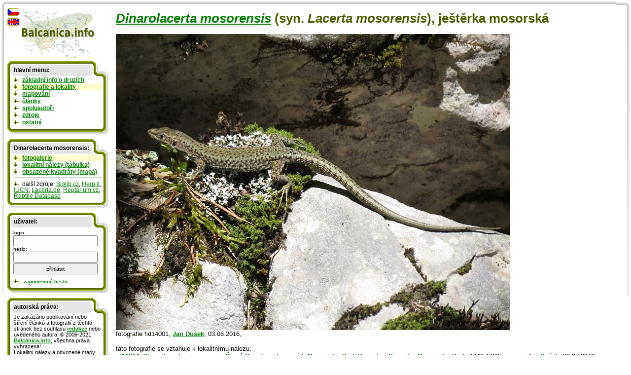

--- FILE ---
content_type: text/html; charset=UTF-8
request_url: http://cs.balcanica.info/2-14001
body_size: 3242
content:

<!DOCTYPE HTML PUBLIC "-//W3C//DTD HTML 4.01 Transitional//EN">
<html>
  <head>
  <meta http-equiv="content-type" content="text/html; charset=UTF-8" >
  <meta http-equiv="Content-Style-Type" content="text/css">
  <link type="text/css" rel="stylesheet" href="https://www.balcanica.info/data/styly7.css"> 
  <!--[if ie ]><link type="text/css" rel="stylesheet" href="https://www.balcanica.info/data/styly5-ie.css"><![endif]--> 
  <link type="text/css" rel="stylesheet" media="print" href="https://www.balcanica.info/data/styly-print.css"> 
 
  <meta name="keywords" content="Dinarolacerta,mosorensis,ještěrka mosorská" >
  <meta name="description" content="Dinarolacerta mosorensis, ještěrka mosorská" >  
  <title>Dinarolacerta mosorensis (syn. Lacerta mosorensis), ještěrka mosorská, fotografie fid14001 | Balcanica.info</title>
</head>
<body style="background-color: white;  background: url('https://www.balcanica.info/nl/pozadi11a.png') no-repeat 100% 0;">
<div style="position: relative; top: -17px; left: -15px;  width: 100%;  background-color: green; height: 600px; margin: 0; padding: 0; border: 0; background: url('https://www.balcanica.info/nl/pozadi11.png') no-repeat 0 0;">
<div id="text">

<h1><a href="/1-19-1"><i>Dinarolacerta mosorensis</i></a> (syn. <i>Lacerta mosorensis</i>), ještěrka mosorská</h1><img src="https://www.balcanica.info/f/14001.jpg" alt="Dinarolacerta mosorensis" title="Dinarolacerta mosorensis" width="800" height="600"><br>fotografie fid14001, <a href="/4-149-1" title="autor fotografie">Jan Dušek</a>, <span title="datum publikace fotografie">03.08.2016</span>, <br>
<br>tato fotografie se vztahuje k lokalitnímu nálezu: <br><a href="/9-11004">id11004</a>, <a href="/1-19-1"><i><b>Dinarolacerta mosorensis</b></i></a>, <a href="/6-3-1">Černá Hora</a> &gt; <a href="/5-61-1">vnitrozemí</a> &gt; <a href="/42-11004-1">Nacionalni Park Durmitor, Durmitor Nacionalni Park</a>, 1440-1460 m n. m., <a href="/4-149-1">Jan Dušek</a>, <span title="datum nálezu">08.07.2016</span>, <span title="datum publikace nálezu">03.08.2016</span>, desítky adultních jedinců







</div>


<!-- konec obsahu,  počátek navigace -->
<hr style="display: none; position: absolute;">
<div id="navigace">

<a href="/"><img style="margin-bottom: 5px; margin-left: 25px;" src="https://www.balcanica.info/balcanica-info-logo.png" alt="Balcanica.info - obojživelníci a plazi Balkánu" title="Balcanica.info - obojživelníci a plazi Balkánu"  width="152" height="100"></a>
<img style="position: absolute; top: 0px; left: 0px;" src="https://www.balcanica.info/cz2.png" alt="Čeština" title="Čeština">
<a href="https://en.balcanica.info/2-14001"><img style="position: absolute; top: 19px; left: -1px;" src="https://www.balcanica.info/en2.png" alt="English" title="English"></a>

<div class="box-boky">

<div class="box-vrch"></div>

<div class="box-nadpis">hlavní menu:</div>
<ul>

<li><a href="/8-0">základní info o druzích</a></li>
<li style="background-color: #FFFFCC;"><a href="/1-0">fotografie a lokality</a></li>
<li><a href="/35-0">mapování</a></li>
<li><a href="/13-0">články</a></li>
<li><a href="/4-0">spoluautoři</a></li>
<li><a href="/14-0">zdroje</a></li>
<li><a href="/17-0" title="aktuality, otázky a odpovědi, jak se stát spoluautorem, návštěvní kniha, redakce, připravujeme, statitika">ostatní</a></li>
</ul>



<div class="box-spodek"></div>
</div>




<div class="box-boky">

<div class="box-vrch"></div>

<div class="box-nadpis">


Dinarolacerta mosorensis:</div><ul>

<li style="background-color: #FFFFCC;"><a href="/1-19-1">fotogalerie</a></li>
<li><a href="/20-19">lokalitní nálezy (tabulka)</a></li>
<li><a href="/36-19">obsazené kvadráty (mapa)</a></li>

<li style="border-top: 1px solid darkgreen; margin-top: 0.5em; padding-top: 0.5em;">další zdroje:
 <a href="https://www.biolib.cz/cz/taxon/id59307/" title="Mezinárodní encyklopedie rostlin, hub a živočichů." style="font-weight: normal;">Biolib.cz</a>, 
<a href="https://www.herp.it/indexjs.htm?SpeciesPages/LacerMosor.htm" title="Amphibians and Reptiles of Europe" style="font-weight: normal;">Herp.it</a>, 
<a href="https://www.iucnredlist.org/details/61526/0" title="The IUCN Red List of Threatened Species(tm)" style="font-weight: normal;">IUCN</a>, 
<a href="https://www.lacerta.de/AS/Taxon.php?Species=91" title="ještěrky" style="font-weight: normal;">Lacerta.de</a>, 
<a href="https://www.reptarium.cz/taxonomy/Dinarolacerta-mosorensis" title="Teraristika a herpetologie" style="font-weight: normal;">Reptarium.cz</a>, 
<a href="https://reptile-database.reptarium.cz/species.php?genus=Dinarolacerta&amp;species=mosorensis" title="The Reptile Database" style="font-weight: normal;">Reptile Database</a></li>
</ul>

<div class="box-spodek"></div>
</div>



<div class="box-boky">

<div class="box-vrch"></div>

<div class="box-nadpis"><b>uživatel:</b></div>

	
<div style="margin: 0.9em 1em -0.5em 1em;">
<script type="text/javascript">
document.write("<form action='https://cs.balcanica.info/?log=1&aurl=https://cs.balcanica.info/2-14001' method='post' style=' font-size: 0.9em; '>");
</script>
login: <br>
<input type="text" name="nick" size="15" style="width: 15em; height: 2em; font-size: 1.1em;" title="Vložte e-mailovou adresu, kterou jste se zde registrovali, nebo je uvedena ve Vašem profilu." value=""><br>
heslo: <br>
<input type="password" name="heslo" size="15" style="width: 15em; height: 2em; font-size: 1.1em;">
<input type="submit" value="přihlásit" size="15" style="width: 15em; height: 2em; font-size: 1.1em;">
<script type="text/javascript">document.write("<"+"/form>");</script>
</div>
<script type="text/javascript">
document.write("<ul  style='font-size: 0.9em; font-weight: normal;'><li><!-- <a href='https://cs.balcanica.info/?log=3' title='Registrace nového uživatele.'>registrace<"+"/a> |--> <a href='https://cs.balcanica.info/?log=4' title='Zaslat zapomenuté heslo.'>zapomenuté heslo<"+"/a><"+"/li><"+"/ul >");
</script>



<div class="box-spodek"></div>
</div>
<div class="box-boky">
<div class="box-vrch"></div>
<div class="box-nadpis">autorská práva:</div>
<!--
<p>Je zakázáno publikování nebo šíření obsahu těchto stránek bez souhlasu <a href="/15-1">redakce</a> nebo uvedeného autora. &copy;&nbsp;2006-2012 <a href="/">Balcanica.info</a>, všechna práva vyhrazena! ISSN&nbsp;1802-3258, e-mail redakce: <a href="mailto:&#98;&#97;&#108;&#99;&#97;&#110;&#105;&#99;&#97;&#64;&#98;&#97;&#108;&#99;&#97;&#110;&#105;&#99;&#97;&#46;&#99;&#122;">&#98;&#97;&#108;&#99;&#97;&#110;&#105;&#99;&#97;&#64;&#98;&#97;&#108;&#99;&#97;&#110;&#105;&#99;&#97;&#46;&#99;&#122;</a>. <br><a href="https://www.balcanica.info/gdpr.pdf">Ochrana osobních údajů</a> (GDPR).</p>
-->



<p>Je zakázáno publikování nebo šíření článků a fotografií z těchto stránek bez souhlasu <a href="/15-1">redakce</a> nebo uvedeného autora. &copy;&nbsp;2006-2021 <a href="/">Balcanica.info</a>, všechna práva vyhrazena! <br>Lokalitní nálezy a odvozené mapy: <a rel="license" href="https://creativecommons.org/licenses/by-nc-sa/4.0/" title="Toto dílo podléhá licenci Creative Commons BY-NC-SA 4.0. Uveďte původ-Neužívejte dílo komerčně-Zachovejte licenci 4.0 Mezinárodní License">CC BY-NC-SA 4.0</a>. Detailní info o lokalitních záznamech na požádání u redakce nebo uvedeného autora.
</p>
<p>ISSN&nbsp;1802-3258, e-mail redakce: <a href="mailto:&#98;&#97;&#108;&#99;&#97;&#110;&#105;&#99;&#97;&#64;&#98;&#97;&#108;&#99;&#97;&#110;&#105;&#99;&#97;&#46;&#99;&#122;">&#98;&#97;&#108;&#99;&#97;&#110;&#105;&#99;&#97;&#64;&#98;&#97;&#108;&#99;&#97;&#110;&#105;&#99;&#97;&#46;&#99;&#122;</a>. <br><a href="https://www.balcanica.info/gdpr.pdf">Ochrana osobních údajů</a> (GDPR).
</p>
<p>
Citujte prosím (jako celek): <cite>Balej, P. & Jablonski, D. (eds.) 2006-2021: Balcanica.info - obojživelníci a plazi Balkánu. Dostupné z: &lt;https://cs.balcanica.info/&gt;</cite> nebo individuální autory na jednotlivých stránkách.
</p>





<div class="box-spodek"></div>
</div>
</div>
</div>
<script type="text/javascript">
var gaJsHost = (("https:" == document.location.protocol) ? "https://ssl." : "https://www.");
document.write(unescape("%3Cscript src='" + gaJsHost + "google-analytics.com/ga.js' type='text/javascript'%3E%3C/script%3E"));
</script>
<script type="text/javascript">
try {
var pageTracker = _gat._getTracker("UA-871960-1");
pageTracker._setDomainName(".balcanica.info");
pageTracker._gat._anonymizeIp();
pageTracker._trackPageview();
} catch(err) {}</script>



<script language="JavaScript" type="text/javascript">
<!--
document.write ('<img src="https://toplist.cz/dot.asp?id=195357&http='+escape(document.referrer)+'&wi='+escape(window.screen.width)+'&he='+escape(window.screen.height)+'&cd='+escape(window.screen.colorDepth)+'&t='+escape(document.title)+'" width="1" height="1" border=0 alt="TOPlist" >');
//--></script><noscript><img src="https://toplist.cz/dot.asp?id=195357" border="0" alt="TL" width="1" height="1"></noscript>
</body>
</html>
